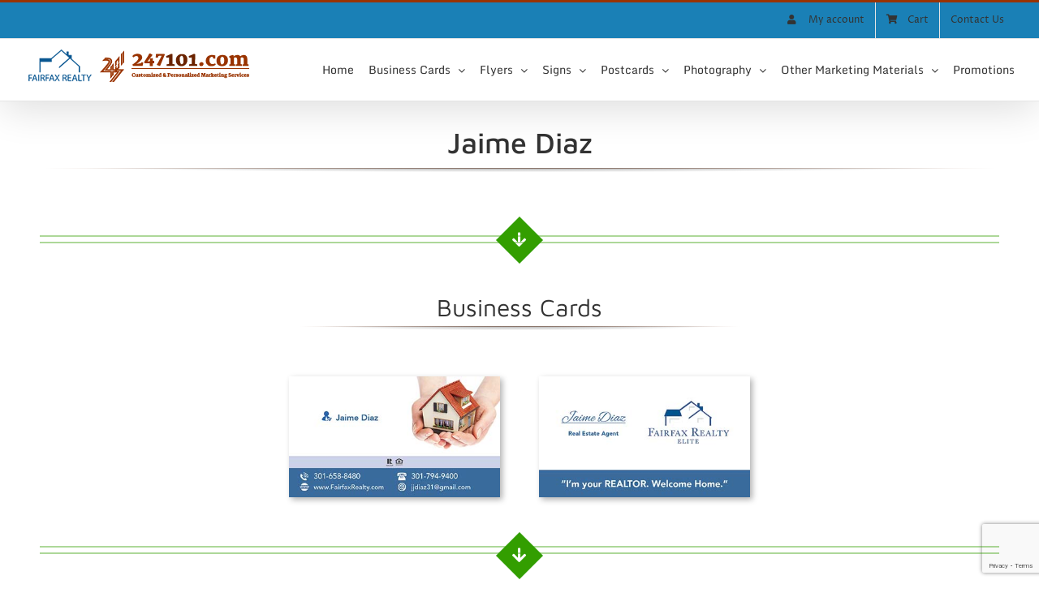

--- FILE ---
content_type: text/html; charset=utf-8
request_url: https://www.google.com/recaptcha/api2/anchor?ar=1&k=6LfJWawUAAAAAL4rpxSdBPRRTCjIANA1Ha1TvSDE&co=aHR0cHM6Ly8yNDcxMDEuY29tOjQ0Mw..&hl=en&v=N67nZn4AqZkNcbeMu4prBgzg&size=invisible&anchor-ms=20000&execute-ms=30000&cb=b8lm6c30sov6
body_size: 48928
content:
<!DOCTYPE HTML><html dir="ltr" lang="en"><head><meta http-equiv="Content-Type" content="text/html; charset=UTF-8">
<meta http-equiv="X-UA-Compatible" content="IE=edge">
<title>reCAPTCHA</title>
<style type="text/css">
/* cyrillic-ext */
@font-face {
  font-family: 'Roboto';
  font-style: normal;
  font-weight: 400;
  font-stretch: 100%;
  src: url(//fonts.gstatic.com/s/roboto/v48/KFO7CnqEu92Fr1ME7kSn66aGLdTylUAMa3GUBHMdazTgWw.woff2) format('woff2');
  unicode-range: U+0460-052F, U+1C80-1C8A, U+20B4, U+2DE0-2DFF, U+A640-A69F, U+FE2E-FE2F;
}
/* cyrillic */
@font-face {
  font-family: 'Roboto';
  font-style: normal;
  font-weight: 400;
  font-stretch: 100%;
  src: url(//fonts.gstatic.com/s/roboto/v48/KFO7CnqEu92Fr1ME7kSn66aGLdTylUAMa3iUBHMdazTgWw.woff2) format('woff2');
  unicode-range: U+0301, U+0400-045F, U+0490-0491, U+04B0-04B1, U+2116;
}
/* greek-ext */
@font-face {
  font-family: 'Roboto';
  font-style: normal;
  font-weight: 400;
  font-stretch: 100%;
  src: url(//fonts.gstatic.com/s/roboto/v48/KFO7CnqEu92Fr1ME7kSn66aGLdTylUAMa3CUBHMdazTgWw.woff2) format('woff2');
  unicode-range: U+1F00-1FFF;
}
/* greek */
@font-face {
  font-family: 'Roboto';
  font-style: normal;
  font-weight: 400;
  font-stretch: 100%;
  src: url(//fonts.gstatic.com/s/roboto/v48/KFO7CnqEu92Fr1ME7kSn66aGLdTylUAMa3-UBHMdazTgWw.woff2) format('woff2');
  unicode-range: U+0370-0377, U+037A-037F, U+0384-038A, U+038C, U+038E-03A1, U+03A3-03FF;
}
/* math */
@font-face {
  font-family: 'Roboto';
  font-style: normal;
  font-weight: 400;
  font-stretch: 100%;
  src: url(//fonts.gstatic.com/s/roboto/v48/KFO7CnqEu92Fr1ME7kSn66aGLdTylUAMawCUBHMdazTgWw.woff2) format('woff2');
  unicode-range: U+0302-0303, U+0305, U+0307-0308, U+0310, U+0312, U+0315, U+031A, U+0326-0327, U+032C, U+032F-0330, U+0332-0333, U+0338, U+033A, U+0346, U+034D, U+0391-03A1, U+03A3-03A9, U+03B1-03C9, U+03D1, U+03D5-03D6, U+03F0-03F1, U+03F4-03F5, U+2016-2017, U+2034-2038, U+203C, U+2040, U+2043, U+2047, U+2050, U+2057, U+205F, U+2070-2071, U+2074-208E, U+2090-209C, U+20D0-20DC, U+20E1, U+20E5-20EF, U+2100-2112, U+2114-2115, U+2117-2121, U+2123-214F, U+2190, U+2192, U+2194-21AE, U+21B0-21E5, U+21F1-21F2, U+21F4-2211, U+2213-2214, U+2216-22FF, U+2308-230B, U+2310, U+2319, U+231C-2321, U+2336-237A, U+237C, U+2395, U+239B-23B7, U+23D0, U+23DC-23E1, U+2474-2475, U+25AF, U+25B3, U+25B7, U+25BD, U+25C1, U+25CA, U+25CC, U+25FB, U+266D-266F, U+27C0-27FF, U+2900-2AFF, U+2B0E-2B11, U+2B30-2B4C, U+2BFE, U+3030, U+FF5B, U+FF5D, U+1D400-1D7FF, U+1EE00-1EEFF;
}
/* symbols */
@font-face {
  font-family: 'Roboto';
  font-style: normal;
  font-weight: 400;
  font-stretch: 100%;
  src: url(//fonts.gstatic.com/s/roboto/v48/KFO7CnqEu92Fr1ME7kSn66aGLdTylUAMaxKUBHMdazTgWw.woff2) format('woff2');
  unicode-range: U+0001-000C, U+000E-001F, U+007F-009F, U+20DD-20E0, U+20E2-20E4, U+2150-218F, U+2190, U+2192, U+2194-2199, U+21AF, U+21E6-21F0, U+21F3, U+2218-2219, U+2299, U+22C4-22C6, U+2300-243F, U+2440-244A, U+2460-24FF, U+25A0-27BF, U+2800-28FF, U+2921-2922, U+2981, U+29BF, U+29EB, U+2B00-2BFF, U+4DC0-4DFF, U+FFF9-FFFB, U+10140-1018E, U+10190-1019C, U+101A0, U+101D0-101FD, U+102E0-102FB, U+10E60-10E7E, U+1D2C0-1D2D3, U+1D2E0-1D37F, U+1F000-1F0FF, U+1F100-1F1AD, U+1F1E6-1F1FF, U+1F30D-1F30F, U+1F315, U+1F31C, U+1F31E, U+1F320-1F32C, U+1F336, U+1F378, U+1F37D, U+1F382, U+1F393-1F39F, U+1F3A7-1F3A8, U+1F3AC-1F3AF, U+1F3C2, U+1F3C4-1F3C6, U+1F3CA-1F3CE, U+1F3D4-1F3E0, U+1F3ED, U+1F3F1-1F3F3, U+1F3F5-1F3F7, U+1F408, U+1F415, U+1F41F, U+1F426, U+1F43F, U+1F441-1F442, U+1F444, U+1F446-1F449, U+1F44C-1F44E, U+1F453, U+1F46A, U+1F47D, U+1F4A3, U+1F4B0, U+1F4B3, U+1F4B9, U+1F4BB, U+1F4BF, U+1F4C8-1F4CB, U+1F4D6, U+1F4DA, U+1F4DF, U+1F4E3-1F4E6, U+1F4EA-1F4ED, U+1F4F7, U+1F4F9-1F4FB, U+1F4FD-1F4FE, U+1F503, U+1F507-1F50B, U+1F50D, U+1F512-1F513, U+1F53E-1F54A, U+1F54F-1F5FA, U+1F610, U+1F650-1F67F, U+1F687, U+1F68D, U+1F691, U+1F694, U+1F698, U+1F6AD, U+1F6B2, U+1F6B9-1F6BA, U+1F6BC, U+1F6C6-1F6CF, U+1F6D3-1F6D7, U+1F6E0-1F6EA, U+1F6F0-1F6F3, U+1F6F7-1F6FC, U+1F700-1F7FF, U+1F800-1F80B, U+1F810-1F847, U+1F850-1F859, U+1F860-1F887, U+1F890-1F8AD, U+1F8B0-1F8BB, U+1F8C0-1F8C1, U+1F900-1F90B, U+1F93B, U+1F946, U+1F984, U+1F996, U+1F9E9, U+1FA00-1FA6F, U+1FA70-1FA7C, U+1FA80-1FA89, U+1FA8F-1FAC6, U+1FACE-1FADC, U+1FADF-1FAE9, U+1FAF0-1FAF8, U+1FB00-1FBFF;
}
/* vietnamese */
@font-face {
  font-family: 'Roboto';
  font-style: normal;
  font-weight: 400;
  font-stretch: 100%;
  src: url(//fonts.gstatic.com/s/roboto/v48/KFO7CnqEu92Fr1ME7kSn66aGLdTylUAMa3OUBHMdazTgWw.woff2) format('woff2');
  unicode-range: U+0102-0103, U+0110-0111, U+0128-0129, U+0168-0169, U+01A0-01A1, U+01AF-01B0, U+0300-0301, U+0303-0304, U+0308-0309, U+0323, U+0329, U+1EA0-1EF9, U+20AB;
}
/* latin-ext */
@font-face {
  font-family: 'Roboto';
  font-style: normal;
  font-weight: 400;
  font-stretch: 100%;
  src: url(//fonts.gstatic.com/s/roboto/v48/KFO7CnqEu92Fr1ME7kSn66aGLdTylUAMa3KUBHMdazTgWw.woff2) format('woff2');
  unicode-range: U+0100-02BA, U+02BD-02C5, U+02C7-02CC, U+02CE-02D7, U+02DD-02FF, U+0304, U+0308, U+0329, U+1D00-1DBF, U+1E00-1E9F, U+1EF2-1EFF, U+2020, U+20A0-20AB, U+20AD-20C0, U+2113, U+2C60-2C7F, U+A720-A7FF;
}
/* latin */
@font-face {
  font-family: 'Roboto';
  font-style: normal;
  font-weight: 400;
  font-stretch: 100%;
  src: url(//fonts.gstatic.com/s/roboto/v48/KFO7CnqEu92Fr1ME7kSn66aGLdTylUAMa3yUBHMdazQ.woff2) format('woff2');
  unicode-range: U+0000-00FF, U+0131, U+0152-0153, U+02BB-02BC, U+02C6, U+02DA, U+02DC, U+0304, U+0308, U+0329, U+2000-206F, U+20AC, U+2122, U+2191, U+2193, U+2212, U+2215, U+FEFF, U+FFFD;
}
/* cyrillic-ext */
@font-face {
  font-family: 'Roboto';
  font-style: normal;
  font-weight: 500;
  font-stretch: 100%;
  src: url(//fonts.gstatic.com/s/roboto/v48/KFO7CnqEu92Fr1ME7kSn66aGLdTylUAMa3GUBHMdazTgWw.woff2) format('woff2');
  unicode-range: U+0460-052F, U+1C80-1C8A, U+20B4, U+2DE0-2DFF, U+A640-A69F, U+FE2E-FE2F;
}
/* cyrillic */
@font-face {
  font-family: 'Roboto';
  font-style: normal;
  font-weight: 500;
  font-stretch: 100%;
  src: url(//fonts.gstatic.com/s/roboto/v48/KFO7CnqEu92Fr1ME7kSn66aGLdTylUAMa3iUBHMdazTgWw.woff2) format('woff2');
  unicode-range: U+0301, U+0400-045F, U+0490-0491, U+04B0-04B1, U+2116;
}
/* greek-ext */
@font-face {
  font-family: 'Roboto';
  font-style: normal;
  font-weight: 500;
  font-stretch: 100%;
  src: url(//fonts.gstatic.com/s/roboto/v48/KFO7CnqEu92Fr1ME7kSn66aGLdTylUAMa3CUBHMdazTgWw.woff2) format('woff2');
  unicode-range: U+1F00-1FFF;
}
/* greek */
@font-face {
  font-family: 'Roboto';
  font-style: normal;
  font-weight: 500;
  font-stretch: 100%;
  src: url(//fonts.gstatic.com/s/roboto/v48/KFO7CnqEu92Fr1ME7kSn66aGLdTylUAMa3-UBHMdazTgWw.woff2) format('woff2');
  unicode-range: U+0370-0377, U+037A-037F, U+0384-038A, U+038C, U+038E-03A1, U+03A3-03FF;
}
/* math */
@font-face {
  font-family: 'Roboto';
  font-style: normal;
  font-weight: 500;
  font-stretch: 100%;
  src: url(//fonts.gstatic.com/s/roboto/v48/KFO7CnqEu92Fr1ME7kSn66aGLdTylUAMawCUBHMdazTgWw.woff2) format('woff2');
  unicode-range: U+0302-0303, U+0305, U+0307-0308, U+0310, U+0312, U+0315, U+031A, U+0326-0327, U+032C, U+032F-0330, U+0332-0333, U+0338, U+033A, U+0346, U+034D, U+0391-03A1, U+03A3-03A9, U+03B1-03C9, U+03D1, U+03D5-03D6, U+03F0-03F1, U+03F4-03F5, U+2016-2017, U+2034-2038, U+203C, U+2040, U+2043, U+2047, U+2050, U+2057, U+205F, U+2070-2071, U+2074-208E, U+2090-209C, U+20D0-20DC, U+20E1, U+20E5-20EF, U+2100-2112, U+2114-2115, U+2117-2121, U+2123-214F, U+2190, U+2192, U+2194-21AE, U+21B0-21E5, U+21F1-21F2, U+21F4-2211, U+2213-2214, U+2216-22FF, U+2308-230B, U+2310, U+2319, U+231C-2321, U+2336-237A, U+237C, U+2395, U+239B-23B7, U+23D0, U+23DC-23E1, U+2474-2475, U+25AF, U+25B3, U+25B7, U+25BD, U+25C1, U+25CA, U+25CC, U+25FB, U+266D-266F, U+27C0-27FF, U+2900-2AFF, U+2B0E-2B11, U+2B30-2B4C, U+2BFE, U+3030, U+FF5B, U+FF5D, U+1D400-1D7FF, U+1EE00-1EEFF;
}
/* symbols */
@font-face {
  font-family: 'Roboto';
  font-style: normal;
  font-weight: 500;
  font-stretch: 100%;
  src: url(//fonts.gstatic.com/s/roboto/v48/KFO7CnqEu92Fr1ME7kSn66aGLdTylUAMaxKUBHMdazTgWw.woff2) format('woff2');
  unicode-range: U+0001-000C, U+000E-001F, U+007F-009F, U+20DD-20E0, U+20E2-20E4, U+2150-218F, U+2190, U+2192, U+2194-2199, U+21AF, U+21E6-21F0, U+21F3, U+2218-2219, U+2299, U+22C4-22C6, U+2300-243F, U+2440-244A, U+2460-24FF, U+25A0-27BF, U+2800-28FF, U+2921-2922, U+2981, U+29BF, U+29EB, U+2B00-2BFF, U+4DC0-4DFF, U+FFF9-FFFB, U+10140-1018E, U+10190-1019C, U+101A0, U+101D0-101FD, U+102E0-102FB, U+10E60-10E7E, U+1D2C0-1D2D3, U+1D2E0-1D37F, U+1F000-1F0FF, U+1F100-1F1AD, U+1F1E6-1F1FF, U+1F30D-1F30F, U+1F315, U+1F31C, U+1F31E, U+1F320-1F32C, U+1F336, U+1F378, U+1F37D, U+1F382, U+1F393-1F39F, U+1F3A7-1F3A8, U+1F3AC-1F3AF, U+1F3C2, U+1F3C4-1F3C6, U+1F3CA-1F3CE, U+1F3D4-1F3E0, U+1F3ED, U+1F3F1-1F3F3, U+1F3F5-1F3F7, U+1F408, U+1F415, U+1F41F, U+1F426, U+1F43F, U+1F441-1F442, U+1F444, U+1F446-1F449, U+1F44C-1F44E, U+1F453, U+1F46A, U+1F47D, U+1F4A3, U+1F4B0, U+1F4B3, U+1F4B9, U+1F4BB, U+1F4BF, U+1F4C8-1F4CB, U+1F4D6, U+1F4DA, U+1F4DF, U+1F4E3-1F4E6, U+1F4EA-1F4ED, U+1F4F7, U+1F4F9-1F4FB, U+1F4FD-1F4FE, U+1F503, U+1F507-1F50B, U+1F50D, U+1F512-1F513, U+1F53E-1F54A, U+1F54F-1F5FA, U+1F610, U+1F650-1F67F, U+1F687, U+1F68D, U+1F691, U+1F694, U+1F698, U+1F6AD, U+1F6B2, U+1F6B9-1F6BA, U+1F6BC, U+1F6C6-1F6CF, U+1F6D3-1F6D7, U+1F6E0-1F6EA, U+1F6F0-1F6F3, U+1F6F7-1F6FC, U+1F700-1F7FF, U+1F800-1F80B, U+1F810-1F847, U+1F850-1F859, U+1F860-1F887, U+1F890-1F8AD, U+1F8B0-1F8BB, U+1F8C0-1F8C1, U+1F900-1F90B, U+1F93B, U+1F946, U+1F984, U+1F996, U+1F9E9, U+1FA00-1FA6F, U+1FA70-1FA7C, U+1FA80-1FA89, U+1FA8F-1FAC6, U+1FACE-1FADC, U+1FADF-1FAE9, U+1FAF0-1FAF8, U+1FB00-1FBFF;
}
/* vietnamese */
@font-face {
  font-family: 'Roboto';
  font-style: normal;
  font-weight: 500;
  font-stretch: 100%;
  src: url(//fonts.gstatic.com/s/roboto/v48/KFO7CnqEu92Fr1ME7kSn66aGLdTylUAMa3OUBHMdazTgWw.woff2) format('woff2');
  unicode-range: U+0102-0103, U+0110-0111, U+0128-0129, U+0168-0169, U+01A0-01A1, U+01AF-01B0, U+0300-0301, U+0303-0304, U+0308-0309, U+0323, U+0329, U+1EA0-1EF9, U+20AB;
}
/* latin-ext */
@font-face {
  font-family: 'Roboto';
  font-style: normal;
  font-weight: 500;
  font-stretch: 100%;
  src: url(//fonts.gstatic.com/s/roboto/v48/KFO7CnqEu92Fr1ME7kSn66aGLdTylUAMa3KUBHMdazTgWw.woff2) format('woff2');
  unicode-range: U+0100-02BA, U+02BD-02C5, U+02C7-02CC, U+02CE-02D7, U+02DD-02FF, U+0304, U+0308, U+0329, U+1D00-1DBF, U+1E00-1E9F, U+1EF2-1EFF, U+2020, U+20A0-20AB, U+20AD-20C0, U+2113, U+2C60-2C7F, U+A720-A7FF;
}
/* latin */
@font-face {
  font-family: 'Roboto';
  font-style: normal;
  font-weight: 500;
  font-stretch: 100%;
  src: url(//fonts.gstatic.com/s/roboto/v48/KFO7CnqEu92Fr1ME7kSn66aGLdTylUAMa3yUBHMdazQ.woff2) format('woff2');
  unicode-range: U+0000-00FF, U+0131, U+0152-0153, U+02BB-02BC, U+02C6, U+02DA, U+02DC, U+0304, U+0308, U+0329, U+2000-206F, U+20AC, U+2122, U+2191, U+2193, U+2212, U+2215, U+FEFF, U+FFFD;
}
/* cyrillic-ext */
@font-face {
  font-family: 'Roboto';
  font-style: normal;
  font-weight: 900;
  font-stretch: 100%;
  src: url(//fonts.gstatic.com/s/roboto/v48/KFO7CnqEu92Fr1ME7kSn66aGLdTylUAMa3GUBHMdazTgWw.woff2) format('woff2');
  unicode-range: U+0460-052F, U+1C80-1C8A, U+20B4, U+2DE0-2DFF, U+A640-A69F, U+FE2E-FE2F;
}
/* cyrillic */
@font-face {
  font-family: 'Roboto';
  font-style: normal;
  font-weight: 900;
  font-stretch: 100%;
  src: url(//fonts.gstatic.com/s/roboto/v48/KFO7CnqEu92Fr1ME7kSn66aGLdTylUAMa3iUBHMdazTgWw.woff2) format('woff2');
  unicode-range: U+0301, U+0400-045F, U+0490-0491, U+04B0-04B1, U+2116;
}
/* greek-ext */
@font-face {
  font-family: 'Roboto';
  font-style: normal;
  font-weight: 900;
  font-stretch: 100%;
  src: url(//fonts.gstatic.com/s/roboto/v48/KFO7CnqEu92Fr1ME7kSn66aGLdTylUAMa3CUBHMdazTgWw.woff2) format('woff2');
  unicode-range: U+1F00-1FFF;
}
/* greek */
@font-face {
  font-family: 'Roboto';
  font-style: normal;
  font-weight: 900;
  font-stretch: 100%;
  src: url(//fonts.gstatic.com/s/roboto/v48/KFO7CnqEu92Fr1ME7kSn66aGLdTylUAMa3-UBHMdazTgWw.woff2) format('woff2');
  unicode-range: U+0370-0377, U+037A-037F, U+0384-038A, U+038C, U+038E-03A1, U+03A3-03FF;
}
/* math */
@font-face {
  font-family: 'Roboto';
  font-style: normal;
  font-weight: 900;
  font-stretch: 100%;
  src: url(//fonts.gstatic.com/s/roboto/v48/KFO7CnqEu92Fr1ME7kSn66aGLdTylUAMawCUBHMdazTgWw.woff2) format('woff2');
  unicode-range: U+0302-0303, U+0305, U+0307-0308, U+0310, U+0312, U+0315, U+031A, U+0326-0327, U+032C, U+032F-0330, U+0332-0333, U+0338, U+033A, U+0346, U+034D, U+0391-03A1, U+03A3-03A9, U+03B1-03C9, U+03D1, U+03D5-03D6, U+03F0-03F1, U+03F4-03F5, U+2016-2017, U+2034-2038, U+203C, U+2040, U+2043, U+2047, U+2050, U+2057, U+205F, U+2070-2071, U+2074-208E, U+2090-209C, U+20D0-20DC, U+20E1, U+20E5-20EF, U+2100-2112, U+2114-2115, U+2117-2121, U+2123-214F, U+2190, U+2192, U+2194-21AE, U+21B0-21E5, U+21F1-21F2, U+21F4-2211, U+2213-2214, U+2216-22FF, U+2308-230B, U+2310, U+2319, U+231C-2321, U+2336-237A, U+237C, U+2395, U+239B-23B7, U+23D0, U+23DC-23E1, U+2474-2475, U+25AF, U+25B3, U+25B7, U+25BD, U+25C1, U+25CA, U+25CC, U+25FB, U+266D-266F, U+27C0-27FF, U+2900-2AFF, U+2B0E-2B11, U+2B30-2B4C, U+2BFE, U+3030, U+FF5B, U+FF5D, U+1D400-1D7FF, U+1EE00-1EEFF;
}
/* symbols */
@font-face {
  font-family: 'Roboto';
  font-style: normal;
  font-weight: 900;
  font-stretch: 100%;
  src: url(//fonts.gstatic.com/s/roboto/v48/KFO7CnqEu92Fr1ME7kSn66aGLdTylUAMaxKUBHMdazTgWw.woff2) format('woff2');
  unicode-range: U+0001-000C, U+000E-001F, U+007F-009F, U+20DD-20E0, U+20E2-20E4, U+2150-218F, U+2190, U+2192, U+2194-2199, U+21AF, U+21E6-21F0, U+21F3, U+2218-2219, U+2299, U+22C4-22C6, U+2300-243F, U+2440-244A, U+2460-24FF, U+25A0-27BF, U+2800-28FF, U+2921-2922, U+2981, U+29BF, U+29EB, U+2B00-2BFF, U+4DC0-4DFF, U+FFF9-FFFB, U+10140-1018E, U+10190-1019C, U+101A0, U+101D0-101FD, U+102E0-102FB, U+10E60-10E7E, U+1D2C0-1D2D3, U+1D2E0-1D37F, U+1F000-1F0FF, U+1F100-1F1AD, U+1F1E6-1F1FF, U+1F30D-1F30F, U+1F315, U+1F31C, U+1F31E, U+1F320-1F32C, U+1F336, U+1F378, U+1F37D, U+1F382, U+1F393-1F39F, U+1F3A7-1F3A8, U+1F3AC-1F3AF, U+1F3C2, U+1F3C4-1F3C6, U+1F3CA-1F3CE, U+1F3D4-1F3E0, U+1F3ED, U+1F3F1-1F3F3, U+1F3F5-1F3F7, U+1F408, U+1F415, U+1F41F, U+1F426, U+1F43F, U+1F441-1F442, U+1F444, U+1F446-1F449, U+1F44C-1F44E, U+1F453, U+1F46A, U+1F47D, U+1F4A3, U+1F4B0, U+1F4B3, U+1F4B9, U+1F4BB, U+1F4BF, U+1F4C8-1F4CB, U+1F4D6, U+1F4DA, U+1F4DF, U+1F4E3-1F4E6, U+1F4EA-1F4ED, U+1F4F7, U+1F4F9-1F4FB, U+1F4FD-1F4FE, U+1F503, U+1F507-1F50B, U+1F50D, U+1F512-1F513, U+1F53E-1F54A, U+1F54F-1F5FA, U+1F610, U+1F650-1F67F, U+1F687, U+1F68D, U+1F691, U+1F694, U+1F698, U+1F6AD, U+1F6B2, U+1F6B9-1F6BA, U+1F6BC, U+1F6C6-1F6CF, U+1F6D3-1F6D7, U+1F6E0-1F6EA, U+1F6F0-1F6F3, U+1F6F7-1F6FC, U+1F700-1F7FF, U+1F800-1F80B, U+1F810-1F847, U+1F850-1F859, U+1F860-1F887, U+1F890-1F8AD, U+1F8B0-1F8BB, U+1F8C0-1F8C1, U+1F900-1F90B, U+1F93B, U+1F946, U+1F984, U+1F996, U+1F9E9, U+1FA00-1FA6F, U+1FA70-1FA7C, U+1FA80-1FA89, U+1FA8F-1FAC6, U+1FACE-1FADC, U+1FADF-1FAE9, U+1FAF0-1FAF8, U+1FB00-1FBFF;
}
/* vietnamese */
@font-face {
  font-family: 'Roboto';
  font-style: normal;
  font-weight: 900;
  font-stretch: 100%;
  src: url(//fonts.gstatic.com/s/roboto/v48/KFO7CnqEu92Fr1ME7kSn66aGLdTylUAMa3OUBHMdazTgWw.woff2) format('woff2');
  unicode-range: U+0102-0103, U+0110-0111, U+0128-0129, U+0168-0169, U+01A0-01A1, U+01AF-01B0, U+0300-0301, U+0303-0304, U+0308-0309, U+0323, U+0329, U+1EA0-1EF9, U+20AB;
}
/* latin-ext */
@font-face {
  font-family: 'Roboto';
  font-style: normal;
  font-weight: 900;
  font-stretch: 100%;
  src: url(//fonts.gstatic.com/s/roboto/v48/KFO7CnqEu92Fr1ME7kSn66aGLdTylUAMa3KUBHMdazTgWw.woff2) format('woff2');
  unicode-range: U+0100-02BA, U+02BD-02C5, U+02C7-02CC, U+02CE-02D7, U+02DD-02FF, U+0304, U+0308, U+0329, U+1D00-1DBF, U+1E00-1E9F, U+1EF2-1EFF, U+2020, U+20A0-20AB, U+20AD-20C0, U+2113, U+2C60-2C7F, U+A720-A7FF;
}
/* latin */
@font-face {
  font-family: 'Roboto';
  font-style: normal;
  font-weight: 900;
  font-stretch: 100%;
  src: url(//fonts.gstatic.com/s/roboto/v48/KFO7CnqEu92Fr1ME7kSn66aGLdTylUAMa3yUBHMdazQ.woff2) format('woff2');
  unicode-range: U+0000-00FF, U+0131, U+0152-0153, U+02BB-02BC, U+02C6, U+02DA, U+02DC, U+0304, U+0308, U+0329, U+2000-206F, U+20AC, U+2122, U+2191, U+2193, U+2212, U+2215, U+FEFF, U+FFFD;
}

</style>
<link rel="stylesheet" type="text/css" href="https://www.gstatic.com/recaptcha/releases/N67nZn4AqZkNcbeMu4prBgzg/styles__ltr.css">
<script nonce="KISzYtQeNDBzg9nIH1LFIw" type="text/javascript">window['__recaptcha_api'] = 'https://www.google.com/recaptcha/api2/';</script>
<script type="text/javascript" src="https://www.gstatic.com/recaptcha/releases/N67nZn4AqZkNcbeMu4prBgzg/recaptcha__en.js" nonce="KISzYtQeNDBzg9nIH1LFIw">
      
    </script></head>
<body><div id="rc-anchor-alert" class="rc-anchor-alert"></div>
<input type="hidden" id="recaptcha-token" value="[base64]">
<script type="text/javascript" nonce="KISzYtQeNDBzg9nIH1LFIw">
      recaptcha.anchor.Main.init("[\x22ainput\x22,[\x22bgdata\x22,\x22\x22,\[base64]/[base64]/[base64]/bmV3IHJbeF0oY1swXSk6RT09Mj9uZXcgclt4XShjWzBdLGNbMV0pOkU9PTM/bmV3IHJbeF0oY1swXSxjWzFdLGNbMl0pOkU9PTQ/[base64]/[base64]/[base64]/[base64]/[base64]/[base64]/[base64]/[base64]\x22,\[base64]\\u003d\x22,\x22YsOUwogzQHzCnsOrwojCiX/DpsOIw4DCkcKCcl5MazDCtSTClsK+DTjDhg3DmRbDuMOsw6RCwohXw7fCjMK6wqnCgMK9ckXDtsKQw51UKBw5wqU2JMO1EMKLOMKIwqhqwq/Dl8OJw4ZNW8KcwqfDqS0qwoXDk8OcfMKkwrQ7UcOvd8KcOMO0ccOfw7rDnE7DpsKbHsKHVxDCnh/DlnIrwpl2w7zDsGzCqEPCocKPXcOMbwvDq8OGDcKKXMOyDxzCkMOKwoLDoldzOcOhHsKbw4DDgDPDqsOvwo3CgMKjfMK/w4TCt8OWw7HDvCUiAMKlVcO2HggheMO8TAfDkyLDhcKOfMKJSsKIwprCkMKvAhDCisKxwpDCryFKw7jCs1A/bMOkXy5wwqnDrgXDgsKsw6XCqsOdw4I4JsOPwq3CvcKmGcOmwr82wo3DlsKKwo7Co8K5DhUZwq5wfEzDsEDCvkfCjCDDun3Dj8OATioxw6bCoknDmEIlYyfCj8OoM8OJwr/CvsKABMOJw73DnMOhw4hDVl0mRHciVQ8Ow4nDjcOUwo3DsnQiUCQHwoDCoB50XcOdfVpsYcOQOV0JVjDCicODwpYRPX3DknbDlV7CuMOOVcOKw7MLdMOnw5LDpm/[base64]/CpHbCixYPwr3DjjfClcOEcUnCmcKecl7CkcKOA3BXw63DicO/wrPDr8O1Gk0Ld8K9w5heP21iwrcbDsKLe8KYw4hqdMKnPgEpeMO5JMKaw5HCrsODw40UeMKOKBrCpMOlKyfClsKgwqvCk03CvMOwEWxHGsOew7jDt3srw5HCssOOXsOnw4JSJcKFVWHCk8K8wqXCqyvCiAQ/wqwxf19swqbCuwFUw71Uw7PCmMKxw7fDv8OzK1Y2wqtvwqBQIMKbeEHCuxnClgtzw4vCosKMDMKofHpvwodVwq3CrgUJZhI4OSRzworCn8KAK8OUwrDCncKOBBspJiFZGFvDuxPDjMO/d2nChMOYBsK2RcOXw4caw7QZwozCvklTIsOZwqEXfMOAw5DCu8OSDsOhYTzCsMKsFRjChsOsEsOuw5bDgmDCgMOVw5DDrVTCgwDCrX/DtzkLwrQUw5YFdcOhwrYVWBBxwpDDiDLDo8O6T8KuEEbDm8K/[base64]/[base64]/Dh8OJw6LCsRRlOsOiwqvDpMO0PXATcGUrwr0KUcOIwrTCn3FXwqBAbDo+w4BUw67CrR0NOSgHw6ZhWsOKKMK+wpzDjcK7w7FQw7LCmDfCpsKrwpkCF8Kuwp5Cw5FoaXl/w4ckV8O2IBDDv8OIL8OUbMK3KMOgKMOYcDzCiMOOLcO8w5cVJiEDwrXCg2HDk3rDmMO4GTXDrH4hwqdQbMK2wpFow7BOf8KPH8K1Dh4zJxYew6xow4TDmjDDjkFdw4PCv8OMYS8gS8OnwrbCggZ/[base64]/w44Rw57DrcOWSsK/UsOUw53ChsO+w5dIZcOTGFjCl8Kbw4/CpMKJwoEZJGbChlPDrsOhKBA+w43Cm8KOTjrDj2LDkzwWw4zCucOnOw5KZBw4wp4ewrvDthJEwqcFUMOqw5cIw5kOwpTCh1ddwrtQwovDiBRpAMKuNsOHH03Do1l0WsOJwrh/wrPCpDl9wo98woAaYMKxw7duwoHDlcKVwoMTZXLCl3zChcOTRWbCnMOzOFPCucK8wpYoV1UJPCxOw7M/[base64]/eh7CrG3DqUFDRsOewpQtwqNTwr4TwqBiw7oyR8OWJBjDkmZCJcK0w4sTUDxvwq1fH8KIw5pHw53CncOYwol+A8OzwpkINMK5woHDpcOfw4rDrD42wq7CrGlhWMOYIMOyTMO/w5YfwqsDw5cieX/CvsKLPSjCvsO1CwhgwpvDriIvUBLCqsOqw6U7wowhMRpRdMKRwobDkWHDmsOxScKMQsOHM8O6YHbCvcOvw7PDsQ0iw6LDqcKxwrjDpRVZwrHDlsKRwrZzwpE4w7/DrRopD3/DisOpeMOYw4Rlw7PDuA7ClGkWw5NKw6DChWDDim5vJ8OeMUjDiMKeHwPDmywcLcOYwpXDj8K3AMO0Kmpxwr5YIsK8wp7CtsKvw6TCiMKeXAdgwo3Cgi17JsKdw5HDhSoxCg/[base64]/wrDDmCPCrVg4PSB7wpnCnmLDlCDCmghXwpnClzDCtXgxw6x9w7bDixjCmsKgTsOQwp3DtcOCwrE3Oj8qw4MyCMKJwqjCgnzCt8KWw4MowqTDhMKWw77CvAFmworDkgVpZMO/DypEwpLDiMOlw6TDtTYHfsO6e8OUw4JaSMOMPmxPwr0jacOhw4FSw55Dw6rCqUZiw57Dn8K/w6DCgMOCME0EWMOwGTnDj2rDoitrwpbClsK3wqDDiBTDqsKdeibDiMKOw7jChMO0NFLCr0zCmUoQwojDiMKjO8OYdsKtw7p1wpnDqcOGwqdXw5/CrsKCw7vCmWDDgk5VbsOuwoAQLS7CjsKLw4/CgMOawqnCoXnCoMOEw5TCkhPDv8KQw43CvsKgw4tSEwJFCcOkwrg7wrBQNMKsJxUzHcKDFm3Du8KQEsKMw4TCshrCoRdebX45wo/DjDYnfX/CscOiFgrDlcONw7tfF1jDvTHDs8O4w7YWwr/DsMO6RlrDtcO4w5QcLMKhwrjDscKgBQA6ZknDn3cVwo1aO8K+EMOuwr0mwqUAw6DDuMOyAcKuwqdPwonCjsO6wrQLw63CrkfDuMOlIEZTwo/[base64]/CssKFPXtrw7zDssOqfcKXCwXDlwTDljISwo93XBjCusOxwpUOIVvDsy/[base64]/CvcO7ecOydcK/[base64]/wq/ChGHDhTfDtMOuw5DCqCvCucOLYMK6w5AnwqrClmYlHws8CMKZNAYbC8OaHcOnfSnCrSjDq8K+FztKwq4ww71MwrnDg8ODZXobQ8KXw6vClRfDvyfCj8OSwp7CsGJufjsCwr9KwojCnGbDrlnCrk5kwrzCq2zDk3rCnE3Dh8OTw5Jhw495EizDpMKFwosVw4Y/[base64]/CtcOmwrUXbMOUCnEIw6wUUlxAwpjDtsO5w6LDuBgsw5spRxcWw5lzw7/[base64]/[base64]/Co2kgXcKybMOTDMOOw5zDqX12S8OYFcKdRWzCvHbDqHvDi3FuTXrCtDMpw7vDoVPDrlw7X8KNw6DDiMOAw7rCqTZrHsO6IS8Xw4xjw6/DiS/[base64]/CgMO4YMOKwolQwr5twrHDsyDDi8O3a3zDiMOXwpHDnMOuYcO1w6wzwo1dM2AFbh09TT7Du3ZNw5cTw7vDvsK9w53Dg8K/[base64]/Dgn/[base64]/Ch8KYw5hzd8KRFT8IPxHDq143wr5EOzXDgGXDpsOtwr4LwqZPwqJ+FsOSw6lhIsKRw60mXgZEw4nDiMOBecOFbwliwqxNR8KKw61OPw9qw57DiMOmwocIYH/[base64]/Cm8K9w4XDtG8fw5HCgMKHDsO4AW0ew4bCtjgPwr5kYsO6wqTClynCgsKbwpxBLsOPw4/CllvDiAHDmcKDIQc6woY9OkF+asKmwoIRGx7CvsONwrkdw5HCncKObxAlwph7wofDpcKwfQkeXMKIIgtKwpwOwpbDhWk8EMKmw4s6DU9XIXdiZRhOw40cPsOGD8OKHiTDg8OrK1fCgUXDvsKCYcOOdGUXeMK/[base64]/Dgnd8KhV0F8KBZsKoN8KdU2tQXcOCworCmcODw4IyM8KcOMK0w5LDuMK3IsO7w43CjCNdI8OFUUgZAcKhwqxcOWnDsMKlw71LV2USw7JSf8KCwq1aVMKpwoXDiCVxV2MLw7cgwp8tSnEpdMO2RsKwHE/Dm8OAwofCgEZ1JMOYZURKw4rDpsK1GcO8YMKEwrctwp/DqxQ2wpEVSl/DiWcKw6UoBmXCqcOkNDFjVWXDssOjSiPCgyfDkBF5WVBLwqLDumjDplVOw6nDtjg4wo8gwpI3PMOCw7dLLHzDr8K6w4leXl07NsKnwrDDv20Kbz3Dtj/Cu8Kewq50w6TDhjrDi8OTesOOwofCg8O7w51Vw4J4w5/DmcOewoVqwpFww6zChMOzJ8OqQcKnUFk1CsO/[base64]/Djk4Bw4ZaHQzDisKvaUZYT3wew5/[base64]/DuynCpFEUMsOkWFLDqVDCl8KawpDDnMK3WWobwpzDnsK/[base64]/Cm8OXPcORw5rCusKnw4FHwqhFwqNQw6fDicK0e8OSYkHCpcOyRVUQCnPCunpIbSnCmsOSRsOrw71Xw5t3w7RRw5TCrMKrwoxPw53ChcKcw71Iw67DiMOewqk/[base64]/Ch8Okw5UJw69Aw5NfentZBcKmICbDtcO7U8KqenNTGWjDm2N0w6DCk1VOFsKpwoBlwrBLw5gywpddZkVmXsOkS8Olw6V5wqVhw6/[base64]/CvMKxfAhNIsKKS8O2w6Yfw7/ChyjChMONw5zCqcO7w5UjRnFiWcOJfQbCu8O5DRU4wr8xwrXDpcOVw5HDpsOGw4/CuTMmw6TClsKiw49FwqfDqltFwrHCtsO2wpJowr9NF8KTEMKVw5zDjEcnRWpow43Dl8KFwqXDr0jDokvCpCHCsmjDmCbChVFbwqMnbmLCoMOCw63Dl8KFwotYQirCtcK7w4/CpBlRJMKUw4jCvycCwoR1CVoawoEjFkXDhX0Aw6s1LBZXw5PCnx4RwrNdD8KfTRnDhV/CusOXwq/[base64]/DgcOAw7xvSMKiUn/[base64]/CvSnCqXbDtMOvw5TCpjB5w6vDpl9hEcOFw6/[base64]/CsU/[base64]/DC7CqQpLw4HDiMO7fSDCuCUiw4fDksKOw6HCosKqYFFNeFc2GcOcwpgmZcKpGTtSwqEjw5TCq2/DlcOMw7A/S05swqxYwptuw4HDh0/[base64]/DsyDCv8Kow7nCinYuUCDDvydBcsO9wrZBLxVNe0cTY01IOnfCkHjCpsK/[base64]/woQ6w53CknzDssKmc8KFwpTCjcKSwrjCoGrChUFcW3fCmxNww7Y6w7fChDPDsMK1w4rDuRoBO8KHw6XDiMKpC8OIwqYEwonDpsOvw7PDoMOjwo/Ds8KEGl88Wxoqw7BzBsOrMcOUcTxEZhN5w7DDvMOWwpJTwr7CrzEnw586w7LCvwrCjA4/wq3DhyzDncKRUhp3RTbCh8OpSsOFwqIZdsKEwqjDoi/CucK0XMOwWiLCkQFbwoTDpynCsQVzX8K2wozCri/CmsO/[base64]/DgQ/DokgHFMO4w6lve8KFKVbCqF3DqwEVw45MMT/DocKDwpQUworDpULDqGddcy1BKcOLdTAGw7V1N8KFw5FmwrAKTUoVwpkFw7XDhMOHNcORw4HCkBDDpUcKf1nCtcKOKQxGw4rCtSbCgsKTw4VVSz/[base64]/CiHPDhcOdwr3CqMOVw4F/dsOwcsO3MMOpX8Oww7EvdcKPRQ1ww7HCgDEfw4law5HDvjDDtcO7dsO6GAHDqsKhw4fCjyYFw6obEUcjw5MYRcKlDcODw5lgJgB4wqBJNxzDv3xAdsO/fww1asKnw6jDsSZhasO+X8KDfcK/CgnDgn3DosO3w5jCr8KPwqnDjMOfSMKwwqAEbcKkw7A/wpzCjiQbw5dvw7LDig/DjSQqKsKUC8OQcSBjwpVZVsKtOsOcWlpYM3bDmyPDhhTCnB/[base64]/wqXCjsOeVCVWCWLDtcKbw6cCw7HDuMKTU3oXwr51VsOxdMKFRRjDizAMw7pyw5LDosO6G8KfSl0ww4/CtmlCw5TDisODw4/Cj0kqfQ3CoMKyw6o8FWpiI8KKUC8xw501wqAnQk/DisOTBcOlwohuw7dQwoc8wooWwrQ6wrTCn1PCnE0YMsO2Mxdvb8OjAcOANVLDkiwIc0h9B1ksCcKtw45sw7MXw4LDr8O3F8O4IMO+w57Cr8O/[base64]/Dvn9bw4bCrhXCjsOzwqbDnALDvsKKwqNYwr1fw7gEw6YWFSbCvxXDhCQlw4PChjFUD8OpwpMFwrpJIsKEw6TCnsOoIcKgwrXDuzDCsTvChwvDvcKzMjMFwqx3A1JawrjDmlYYB0HCt8OUE8KVERTDuMO9TcOgD8KhQXjDlAPCjsOFZ30IaMOxR8K/wr/CrFLDhzFAwr/[base64]/Dv8Ouw4how5R4w5HDtcKiwpwnWSLCmMOjwoI5wpxiwqTCtsKrw4/[base64]/w6Bpw5pcGy/DmQEJHcO8w6VSw5XCpkhzw4kEJMOtbMKaw6XClsK5wpnDpG0uwpEMwq7CtMOLw4HCr1rDmsK7NMO0wqDDvHFmBBAnPhfDlMKwwod4wp1Dw7QWb8KbJsKlw5XDvQvCtlsqwqltSHjDmcK0w7YfTGkqK8Kpwr5LJcOJEhJ6w74ww55aGR7DmcO/w43CsMK/aVhaw6bDicK9wpzDuVDDv2TDuUHCnsOMw4x4wrg6w7fCoA3CjikzwrIndw3Ds8K0Jj7CoMKoNj/CiMOESsOASBPDscOyw4bCjVFlCMOcw43CvSc8w5kfwoTDoQ43w6Y/Ti9YQ8O4wrV/w40/w6sXClddw488wpxOaGEwfcOIw4/Ch3l6w4wdZApNfyvDrcKtw6hMbsOcKsKpJcOkeMKZwqPDkmkew4/[base64]/SSnCjMOVwrDDq8Kyw7UFw5PCkMOmwrvCtSM+wrwrMXTDvMOKw4LDrsKUKA8kO3wsw6wUPcKUw5YefMOxwqjDl8KhwqfCmcKmwoZSwq/DmsKjw5dBwp0Dw5PCiSlWdMKMYktzwoPDo8OGwrhvw4REw5rDoD4JS8KVK8ObL2QYCm1WOnUZeyTCoQXDny3CosKWwpsgwobDrsOTdUA/XwNzwpl1IsOJwovDiMO/[base64]/[base64]/[base64]/DkjdHT0xXEiLCnMK5w69mwqDDpsOJw7pJw4fDtEIbw5gNE8KbSsOYUMKow4zCusKHDCfCq0Y2wp0zwq9MwqgBw4t7E8OBw7HCrgI3VMOLIH/[base64]/Dg8KxI2nDr2fDsmLDji84ecOnGsKEX8O6w4d/[base64]/[base64]/DmcOoIsKPZgHCh18Ow6peUCPCpjQnKMKowrDDoFvDvhpQC8OtckjCkyjCmMOFL8Ocwo3Dnl8FQMO2NMKJwrsUwr/[base64]/Dq3dHW8KfZ8O+HWLCrXDDj8KlwqtbwrIMGwPCmcKSw40BLErCqEjDlC56NsOTw57DnAptw5LCq8OpGnQZw4vDr8O7ZnXCgGYIw410ZcKVNsK/w7HDm1HDl8KPwqLCu8KTwpdeV8OqwrLCmBcSw4fDrcOVUh/ChlIfTibDlnzCq8OZw6lEJCTDlEDDqMOYw545wp/[base64]/wrQBw5PDqg4rwp3CssOBwofCmD4YdyNgLz/CssOPKi5AwoJwccONw4FLeMOKIcK7w73DmTnDtcOpw5nCsTpbwq/DiyDDgcKRSsKow7/CijVrw69nGMOKw6kTBBrCrxUaMcOmwp3Cq8OZw4rCtVpUwoM9PQnDrA7CtjTDvcOiZEERw5nDl8Ocw4vDoMKAw5HCocKvBDrCjsKmw7PDkyktwpXChSLDkcOBXcK3wqbCjsK2WzXDsE/CjcOnCMOywojCp3hmw5DClsOUw4VNK8KnHn3CtMKWK39kw4LCmRRdGsO5wod+PcKtw7hLwoQPwpYcwrcUe8Khw6bCssK5wp/DtMKeA0TDhWfDlXHCvxRywp3CuSUOPcKMw4dOZsK5AQN2AhhuBsOjw4zDqsKew6PCqcKIe8OfG08UHcKgaFs9wpTDvMOSw6/DlMOXwqgBw5ZjDcObw7nDsgrDlGsgwqBRw5pLw7rCqhsPDEhJwrhww4bCkMK3cmMnb8Kkw6M9FW9Gwo9sw5sXEA02wpzCr2fDi1UMa8KEdzHCmsOmOhReNEDDpcO2wqXCjBYsdcO+w6bCjwdKT3nDqhPDh19hwpN1BsOHw5TDgcK3LSQWw4PCrD/DkBp0wpcqw4PCtWMgaxgdwo/[base64]/CtX3DlcO9D8OFYhYFI8KMecObPU/CrDPCncKMZDrDo8OLwoDCjQ8LGsOCMsO1w6IDKcOLwrXChDMow5zCssKbITHDkSrCucOJw6XDvALCjGUKT8K8GgvDoVjCrsO6w7UHU8KGSj0WWcKgwqnCsxrDocKQIMOQw6/Dv8KrwoUnQBfCn1nDow44w719wprClMK9w7/ClcKDw5PDqihPTMOwU1MuYmbDmmEAwr3DhU/Dv27Cs8Kjwo83w6NbAsKAScKZScK6w4h0HB/DkcKxw6h1bcOWYjPCrsKewqXDuMOOdx7CqzoYMcKcw6fChgLCjHzCnTPCicKAO8OCw6lTDsOlWxQxMcOPw7HDl8KGwqVpU3fDrMOiw6vCpn/DjgHDhUI6IcOdfcOZwpXDpsOHwp7DqivDm8KTWMKiEUvDp8KBwrJUQGrDgR3DqMKwWQp3wp1Qw6dMw6hMw4XCk8OPU8O5w4DDvcO1SzI3w78kw6c7YsOXAy5iwr9Jw7nCmcKWYwp6d8OQwr/Ci8OWwrPDhDopHcOILcKLQw0dTn/CinQmw7DDp8ObwrvChcOYw6rDkcKowrcXwqvDrB4Swoh/HwhvGsKSw7XDlwrCvirCl39Jw47ChMObH2XCsXl9V3bDq1bDpnhawqdXw47DmsKuw5zDsFPCh8Khw7HCtcOQw6BMLsO3WcO4DR1vOGNaWMK7w4kjwoF8wpw/[base64]/[base64]/woHCnjDCjBLCk2hgO0rDkDbClC7DvMO6MsKOQE8jLSvCm8OQb07DqMOkw5zDicO1GSQ6wrrDiwbDicKJw5hcw7doI8KQPMKwTsK1JCnDnnDCo8O1ImNYw6pywoB3wprDoggUY0gTK8O1w6pjYw3CgcK4eMK3AMKNw7Zxw63DrAHCr2vCsj/DsMKlIsK+B1h5MipFP8KxScOhW8OXaGgDw63CjnPDgcO4RcKTwpvCkcO3wrpaZsKJwq/CnQ7Ci8KhwqLCnQtYw5F0w6vCucKzw5rChHrCkTkNwrTCv8KqwoIHwpfDlw0VwqDCuVlrGMODF8OHw4hKw7dEw5zCnMOfHxt+w45LwqLCnV/Cg0zCsH7CgGQAw7chdMK2bknDujYkdURbT8KlwozCuC82w7LDoMOowo/DgUcJZkNww6nCsWTDm1x8HCZOHcOEwqgFKcOsw7jDmi0wGsO2wrvCs8KGZcO8PcOpwqMccMOBAxAUecOtw6bCn8KqwqF6w6sXaljCgAzDgMKmw7nDq8OODR5KcXgHKkjDhGvCrTDDkAxBwoTCkjvChSnCmcOEw5YdwpkiLm9FHcOWw5jDoS4kwqvCij9Gwo/CnUMxw5sVwoBqw7kZwp7Co8OAI8OXwqJbYGhAw47DjHTDsMKaZk9rwrLCkgU/[base64]/anDDhsKIwqzCrxnDlAjChsKXfEFEwp7CngXCiXDCkiVqCsKwRsKwCRzDpMKKwo7DpMKhWSLDgHJwI8OGEMOHwqB+w7XDmcO+b8K7w6bCtQPCow3Csk8PdsKCCDEkw7PCoQBUbcO+wrrCh1LDoiI2wqVtw74fVk3DtUjDhVzCvQLDv0/[base64]/wpTDvnMawpLCrgnDoMKfwoVVw4rCnsOtUHLCu8O8FxXDgXbCnMKVUgfCksO1w7PDlnQtwpBfw7BdPsKJHUoRSjYHwrNbwozDsgsNZMOjMMKjWMObw77Dp8O8JB3CnMOfKsKJI8KNw6Iaw6lTw6/ChsKkw40Mw53DhMKew7gPw5zDsVjDpwwAwoIUwoxXw7bDqRdaQMKmw7DDtMOpZwwDRsKtw7Z4w57CjHw6wqPDk8K0wrjCgcKuwo/[base64]/Ck8OyTElgw61SwoB0bDDCuAnDu8OXwqoLw6TCkVXDvDx+wpDDhgZbJ2U9woY2wrHDr8OlwrYew5lERMOrS2QEBQBcLFHCjMKywr4zwowjw4zDtMOCGsKif8KpLmXCr2/Di8OpSxM7H0Baw6JIMW7DjsKAe8KUwrfDu3bDj8KZwr/DqcKuwpHDuQbCuMK3Tl3DhMKNwqzDmMK+w7PDhMO2Ng/Co0nDi8OXw7jCrMOZWsKyw7LDnmwvCBswScOudG18KsO1GsOHAUttwq/CqsOydsK/bkUhwrnDp04OwppCCsKqwo/[base64]/CnC4EwqVNw5vDuRRYwozCmmcBworDsGNMKsOvwql2w5HDl1DCkG8VwrnClMOlw6PDhsKaw4QKRi9kAh7Ctw4HCsKjXXjCm8KuPgYrR8KBwodCFGMHKsOrw6LDnUXDpMONRcKAVMODMsOhw75KOXotDnxobT5Qw7rDnn8MURBsw6Mzw44Tw5/CiCR7dGdFB3TDhMKKw44FDjM4P8KRwrbDrDrCqsOcIFPCuA1iA2RIwpjCplcTwodiT3HCisOBwobChDTCiC3DnQ8gwrHDkMK3w5Fiw7Y7PBfCk8K1w4LDucOGa8O+G8OzwppHw7k2UzjCkcKewoPCkHMPVUXDrcO/[base64]/Dm8K9woTCrEbDpXfDgCAPahklYQIcZsK1wp5Kwp1DIRYEw7/DpxFaw7DDl0hiw5NdPkfDllFQw5jDlMK9w7kGTFvCvnjCsMKaBcOzw7PDsV4sY8KhwoPDq8O2HW4Iw47Ds8O+RsKWwrDDvXXCk3YUVsO7wrPDlsO2I8OEwoNwwoYJBXDDtcKsHTM/PCDClAfDmMKFw5nDmsO7w5rDo8KzcsKXwoHCozrDnA7Dn189wqvDqMO/c8K6AcKyHkAGwrZpwpI7UBHDihRqw6TCtyvChEhVw4XCnwzDlktpw6/[base64]/DmcOFZjkyY8K4w6XDlMONw5kRZAY9wrgnZ2bCsSLDhsOJw5PDqcKLfcK8QCvDp3tpwrofw7V4wq/[base64]/CoGLCozUuBRYZRgDDh8KUw4o5w6zDtcOIw5lawrnCscKbHCxlwr7ClFTCtH5KLMORcMKnwoXCgcKowoLCk8O5F3TDrsO/[base64]/MsOoNTnCk8OQNMOEw450AsKYw7nCqGNswpo5ZQYfwp7DqEHDrsOJwq/CmsK+LAFtw5jDmMOAwonCjlDClgpEwoxdSsK4bMO8w43Cs8KUwqLCrnXChMO5NcKcLcKLwqrDmlUZd0peAsKTf8KHAsOzwp7CjMOPwpBaw6p3w4vCvQodwr3Com7Dp17CgG3ClmcNw73DpcKQEcKdwoZzRz4gwpfCosO/[base64]/Dh8KHI8K1w67CjgXCucKdw49NwrMODS/Drj8Rwr1QwpluMFl6woTClsKDL8OobA3DolUlwqrDh8Ohw6bCv2Few5LCisKmesK3Lx9/S0TDp18GPsKewpnDghM5CHZWYy/[base64]/w4nDpMKfWCjCm8OaQsOwOsKGYsOrTcK0N8OYw47CrgtbwrdnecO4a8Kaw6BHw5tjcsOidMKmUMOZFcKtw6oMMm3ChXvDsMOswqfDs8OYQsKnw77Dm8K7w79hIsKWLMOgw4gvwrprw5VHwql6wqjDq8OYw5HDn2tSRcKZCcKKw69rw5XCg8KQw5MFWg1Dw4DDm0V/IV7ChSEmQcKGw4Mdw43CnAhbwrvDoTfDvcOVwovDrcOvw6/CosKSwqRaH8O5Hz/CgMO0N8KPIcK6wrYPw7/DjlMtwrjDrGZ+w4fClFZ/fQXDp0nCrMKqwr3Dq8O7w4IaMCx2w43CqMK+aMK7w6lfwp/CnsOAw6TDr8KLDMO7w6zCvkk5w5sgeQl7w4YsRMOIcQFQw5sXwrrCt2kVwqLChMOOMzYkVEHDuXbCn8Ofw5bDjMKewrRuXlFqwq/Coy7CmcKkBG5SwrDDh8K9w605bAYGw6nCmnrCh8K7w44KTMK4H8Klwr7DmSnCr8ORw5kDwrVgA8Ktw4AKasOKw4LDqsKKwqXCjGjDo8OGwopuwqVlwqtPQMKew4hWw6PDiRdgNB3Co8KFw7t/[base64]/DncK2G28Rwp3CiMK9U8K/QzfCvFjDpMOrwr88B3LDqD/CgMOKwpvDpxspQsO3w6M7wroYwrUtOT9dGE0rw5nDjkQvFcKmw7NIwpk2wp7CgMKow6/DtltgwporwqAdYBFtwqdsw4crwq7Dsko0w7fDscK5w55QVsKWbMOowosFw4bChx3DrsO0w6fDhsKgwpIlfMOgwqIpccOHw6zDtMKQwpR7QMKWwoFXwp/CjAPCpcK7wr5jF8KAX34gwr/Co8KhRsKbWEBxOMOIwo91d8KhJ8OWw4MJAQQ6W8KnAsKdwphnGMObV8Oyw653w5rDnUvDi8OEw5XDk3nDvMOtKWXCn8KkKMKTGsO3wonDpD5rJsKdwp/DnMKcHcOPw7wAw7fChEsAw7g2fMK0wq/CksO2YcOGR2rCl1cTcg8yTyXDmivCh8K1RmIdwr/[base64]/[base64]/CrcKjKMOvw5RKCUHCgidDeCHDokNrwpZSwrTDkGwQw6QsJMKJfHseOcOPw7MhwrN+VDwKLMOgw59xbMKpcsKDWcOZej/ClsOjw6F2w5DDtcORw7HDhcO1ZgbDg8KSBsO/DsKBL1vDtH/DrsOuw7/Ct8OvwoFAwpjDosOBw4nCjMO8ZHdmCsKtwqVhw6PCulFgUHbDqnMpT8Odw4fDssOQwog2W8KFP8OddcKow63CoB1+CsOgw4vDlHfCmcOJZgx/wqbDiTooB8KoWn/CssKhw6c5woJXwrXDuQNBw4TDvMOnw7bDnnBiwpzDpMOZW0Nsw5jDo8KNSMKiw5NOYV5nw4d2wr/DlkYPworChitQezLCqxTChz/Do8KUBsOrw4UleT3CkjDDswfCpjLDpkIIwpdKwqVpw5TCjiTDnDLCtsOhPkTCp13DjMKbO8KpKQNPNWDDgnY2wq7CocK7w7zCoMOvwrTDt2bCnW3DglPClTHDgsKSfMK6wpMOwpZFcG1fwq/ClTBZw4JxN0BYwpFcGcKJAjnCl1FRwpATSsK9JcKCwoERw4nDjcOdVMOScsO7LXgyw7HDpsKlbURcUcKwwowqwrnDiyzDs3XDgcKbw5NNQBQdb3MMwpV+w74mw6kNw5JUK38gFEbCoVgcwqpjwqltw57Cs8O7wq7DoybCi8KxDTDDqA3DlcK1wqpWwo8OYwLCgcO/[base64]/CmcO9wqzDuFVlV8OQUj7Dvktcw73CsMOFbxLDi2BGwojCtCDCgDZxDlfClDlyFx8hGMKmw5LDphLDu8KNC0smwrl5wrXDpFIADcOePh7Dl3Yrw7nCsAoSa8OzwoTClDtGcjnCm8KYUisrUALCmEZQwr5Zw7BpYFdowrgjDsOJcsKiZxsdFH5Ow4/DvsO1cGbDv3o9cjHCr1tzQ8K+LcK/w4lMcXJ3w6gtw7/CnHjCisK5wrZmRCPDh8KOdFTCnB8Aw6t2VhBZCGBxwqLDnsKfw5vChMKNw6jDqwPCml1rGMO/[base64]/UlHChEwnEsOgccOGY25jfGYVwpNQwoDDkcOgUjktCMKQwqrDg8OkL8O5wpzDm8KCGlzDuFxHw5MsJ3Viw4pWw4bDo8K/LcK8TQEDd8KBwrRFXAR1W0/CksOfw6UrwpPCkijDiVYBc2QjwrUZwoHCscKjwqkdw5bCtwjCg8KkLsOtw4fCi8O0AUTCpCvCpsOMw68YaFREw6AOwohgw5nCvHjDqnM2JsOQVSNQwqrCohTCn8O2MsKCP8O3FsKWw5PCicKKwqFeAQRAw4zDssKxw67DkcK/w4oYTcKKS8O5w5tlwqXDvUbCpsOZw6/DkUHDiHkgMS/[base64]/DvcOqw43CtE/DvMKewpBVw4XDmkrDkzMJwqBuHsKnVMOFfErDs8KzwroQe8Kydw90RsKVwosow7PCt1rDocOMw60qbnYAw4IeYTZUw75/JsOhPkvDisKvZULCg8KIGcKfBADDviPDsMO7w57Cr8K6CSxXw6pfwrNFIFV6GcO8EMKGwo/Dg8O4FUXDrcOSwr4twpgwwox5w4fCucKnSsOKw5vDp03DgXbCi8KeesK/eRQ/w7LDtMKzwr7DliY/w5vDvcOrw4s2D8O0RcO2I8OvdA92FMO8w4vCkl4hYMOddnY6RizCglDDtMKlOHppw6/DhFx6wppIaDLCuQwywpPDhSrDoVYiRnZRw67Ck09+TMOWwpMQw5DDhXwdw77CoywtSMORUMOMH8OeLMKAcBvDs3Jjw6nDh2fCnwFMGMONw4kGw4/DpcOrf8KPWXDDj8K3S8OYDsO5w4vDhsKSaRZfbMKqw6jCn3nDiHdTwphsaMKGwrzDt8KzOwldRMOlw4nCrS4SVsOyw6LChVDCq8Osw5B1J0trwqDCjmjClMOQwqcgwpLDv8Ohw4rDjmYHT3PCncKIdcK9wpbCqsKpwrYKw4nDr8KeCGnDgsKDTh/ClcKxWC/[base64]/JEbCgkjCl3DCqsKeYsKdNMKZA8OmWEdEBG0rw6tMI8KBw7nChmc0w7Mgw4LDg8K0TsKtw5xxw5fDoQ/CvBoEVDPCkGTCgwsTw49Sw7ZcQk/CkMOcw7XDk8K2w40ewqvDosKUwrobwoRGZg\\u003d\\u003d\x22],null,[\x22conf\x22,null,\x226LfJWawUAAAAAL4rpxSdBPRRTCjIANA1Ha1TvSDE\x22,0,null,null,null,1,[21,125,63,73,95,87,41,43,42,83,102,105,109,121],[7059694,943],0,null,null,null,null,0,null,0,null,700,1,null,0,\[base64]/76lBhnEnQkZnOKMAhnM8xEZ\x22,0,0,null,null,1,null,0,0,null,null,null,0],\x22https://247101.com:443\x22,null,[3,1,1],null,null,null,1,3600,[\x22https://www.google.com/intl/en/policies/privacy/\x22,\x22https://www.google.com/intl/en/policies/terms/\x22],\x22eIVP4uv7hDrXJZDzx/FNmmrgabfaEe6jcuyD4a0XGws\\u003d\x22,1,0,null,1,1769318770573,0,0,[91,103],null,[248,79,68,131,99],\x22RC-VTISeLo-7oKnLQ\x22,null,null,null,null,null,\x220dAFcWeA44BQEdlAlpypUAytsWGrk42ofBPitxNr3GgqPFfECa4OZN2jgLNluXcQ3JoahX9lUTTIzM2bERjnwpWzVSENpwB9320A\x22,1769401570743]");
    </script></body></html>

--- FILE ---
content_type: text/html; charset=utf-8
request_url: https://www.google.com/recaptcha/api2/aframe
body_size: -266
content:
<!DOCTYPE HTML><html><head><meta http-equiv="content-type" content="text/html; charset=UTF-8"></head><body><script nonce="__AhQbbXHpssEZRUmtGUCQ">/** Anti-fraud and anti-abuse applications only. See google.com/recaptcha */ try{var clients={'sodar':'https://pagead2.googlesyndication.com/pagead/sodar?'};window.addEventListener("message",function(a){try{if(a.source===window.parent){var b=JSON.parse(a.data);var c=clients[b['id']];if(c){var d=document.createElement('img');d.src=c+b['params']+'&rc='+(localStorage.getItem("rc::a")?sessionStorage.getItem("rc::b"):"");window.document.body.appendChild(d);sessionStorage.setItem("rc::e",parseInt(sessionStorage.getItem("rc::e")||0)+1);localStorage.setItem("rc::h",'1769315173857');}}}catch(b){}});window.parent.postMessage("_grecaptcha_ready", "*");}catch(b){}</script></body></html>

--- FILE ---
content_type: text/css
request_url: https://247101.com/wp-content/plugins/GF-S-39/assets/css/dist/theme-framework.min.css?ver=3.9
body_size: 935
content:
.gform-theme--framework{--gf-survey-field-likert-row-odd-bg-color:#f2f3f5;--gf-survey-icon-control-rank:url("data:image/svg+xml;charset=utf-8,%3Csvg width='8' height='14' fill='none' xmlns='http://www.w3.org/2000/svg'%3E%3Cpath fill-rule='evenodd' clip-rule='evenodd' d='M4 0a1 1 0 0 1 .707.293l3 3a1 1 0 0 1-1.414 1.414L4 2.414 1.707 4.707A1 1 0 0 1 .293 3.293l3-3A1 1 0 0 1 4 0ZM.293 9.293a1 1 0 0 1 1.414 0L4 11.586l2.293-2.293a1 1 0 0 1 1.414 1.414l-3 3a1 1 0 0 1-1.414 0l-3-3a1 1 0 0 1 0-1.414Z' fill='%23686E77'/%3E%3C/svg%3E")}.gform-theme--framework table.gsurvey-likert .gsurvey-likert-choice-label,.gform-theme--framework table.gsurvey-likert .gsurvey-likert-row-label{color:var(--gform-theme-control-label-color-primary);color:var(--gf-ctrl-label-color-primary,var(--gform-theme-control-label-color-primary));font-family:var(--gform-theme-control-label-font-family-primary);font-family:var(--gf-ctrl-label-font-family-primary,var(--gform-theme-control-label-font-family-primary));font-size:var(--gform-theme-control-label-font-size-primary);font-size:var(--gf-ctrl-label-font-size-primary,var(--gform-theme-control-label-font-size-primary));font-style:var(--gform-theme-control-label-font-style-primary);font-style:var(--gf-ctrl-label-font-style-primary,var(--gform-theme-control-label-font-style-primary));font-weight:var(--gform-theme-control-label-font-weight-primary);font-weight:var(--gf-ctrl-label-font-weight-primary,var(--gform-theme-control-label-font-weight-primary));letter-spacing:var(--gform-theme-control-label-letter-spacing-primary);letter-spacing:var(--gf-ctrl-label-letter-spacing-primary,var(--gform-theme-control-label-letter-spacing-primary));line-height:var(--gform-theme-control-label-line-height-primary);line-height:var(--gf-ctrl-label-line-height-primary,var(--gform-theme-control-label-line-height-primary))}.gform-theme--framework table.gsurvey-likert tbody tr:nth-child(odd){background-color:var(--gf-survey-field-likert-row-odd-bg-color)}.gform-theme--framework table.gsurvey-likert tbody tr:nth-child(2n){background-color:transparent}.gform-theme--framework table.gsurvey-likert td:first-child{border-bottom-left-radius:min(var(--gform-theme-control-border-radius),15px);border-bottom-left-radius:min(var(--gf-radius,var(--gform-theme-control-border-radius)),15px);border-top-left-radius:min(var(--gform-theme-control-border-radius),15px);border-top-left-radius:min(var(--gf-radius,var(--gform-theme-control-border-radius)),15px)}.gform-theme--framework table.gsurvey-likert td:last-child{border-bottom-right-radius:min(var(--gform-theme-control-border-radius),15px);border-bottom-right-radius:min(var(--gf-radius,var(--gform-theme-control-border-radius)),15px);border-top-right-radius:min(var(--gform-theme-control-border-radius),15px);border-top-right-radius:min(var(--gf-radius,var(--gform-theme-control-border-radius)),15px)}@media (min-device-width:768px) and (max-device-width:1024px),only screen and (max-width:761px){.gform-theme--framework table.gsurvey-likert tr{border-radius:min(var(--gform-theme-control-border-radius),15px);border-radius:min(var(--gf-radius,var(--gform-theme-control-border-radius)),15px);padding-block-end:4px;padding-inline:12px}.gform-theme--framework table.gsurvey-likert td:after{color:var(--gform-theme-control-label-color-primary);color:var(--gf-ctrl-label-color-primary,var(--gform-theme-control-label-color-primary));font-family:var(--gform-theme-control-label-font-family-primary);font-family:var(--gf-ctrl-label-font-family-primary,var(--gform-theme-control-label-font-family-primary));font-size:var(--gform-theme-control-label-font-size-primary);font-size:var(--gf-ctrl-label-font-size-primary,var(--gform-theme-control-label-font-size-primary));font-style:var(--gform-theme-control-label-font-style-primary);font-style:var(--gf-ctrl-label-font-style-primary,var(--gform-theme-control-label-font-style-primary));font-weight:var(--gform-theme-control-label-font-weight-primary);font-weight:var(--gf-ctrl-label-font-weight-primary,var(--gform-theme-control-label-font-weight-primary));letter-spacing:var(--gform-theme-control-label-letter-spacing-primary);letter-spacing:var(--gf-ctrl-letter-spacing-primary,var(--gform-theme-control-label-letter-spacing-primary));line-height:var(--gform-theme-control-label-line-height-primary);line-height:var(--gf-ctrl-label-line-height-primary,var(--gform-theme-control-label-line-height-primary));padding-inline-start:8px;position:relative;top:2px}.gform-theme--framework table.gsurvey-likert .gsurvey-likert-row-label{padding-block-end:4px;padding-inline-start:0}}.gform-theme--framework .gsurvey-rank-choice{background-image:var(--gf-survey-icon-control-rank);background-position:0;background-repeat:no-repeat;background-size:14px 14px;padding-inline-start:27px}body.rtl .gform-theme--framework .gsurvey-rank-choice,html[dir=rtl] .gform-theme--framework .gsurvey-rank-choice{background-position:100%}

--- FILE ---
content_type: text/css
request_url: https://247101.com/wp-content/plugins/GF-St-540/assets/css/dist/theme-foundation.css?ver=6.8.3
body_size: 891
content:
/*
----------------------------------------------------------------

theme-foundation.css
Gravity Forms Theme Foundation Styles & CSS API
For the Stripe Add-On
A Gravity Forms theme framework foundation responsible for layout,
out-of-the-box enhanced ui, and other basic required styles for
the Stripe Add-on.
https://www.gravityforms.com

Theme dependencies:
- Gravity Forms Theme Reset: gravity-forms-theme-reset.css
- Gravity Forms Theme Foundation: gravity-forms-theme-foundation.css

Gravity Forms is a Rocketgenius project
copyright 2008-2023 Rocketgenius Inc.
https://www.rocketgenius.com
this may not be re-distributed without the
express written permission of the author.

NOTE: DO NOT EDIT THIS FILE!
THIS FILE IS REPLACED DURING AUTO UPGRADE
AND ANY CHANGES MADE HERE WILL BE OVERWRITTEN.

----------------------------------------------------------------
*/

/*
NOTE:
Within the var() functions below, when two custom properties are specified, the first
value is the updated Theme Framework CSS API property and the second value is the
deprecated CSS API property.

Deprecated version (core): 2.8
End of support version (core): 2.9
Deprecated version (stripe): 5.2.2
*/

/* Stripe Card Element */

.gform-theme--foundation .gfield--type-stripe_creditcard-card .StripeElement {
			align-items: center;
			display: flex;
		}

.gform-theme--foundation .gfield--type-stripe_creditcard-card .StripeElement .__PrivateStripeElement {
				inline-size: 100% !important;
			}

.gform-theme--foundation .gfield--type-stripe_creditcard-card div.gform_stripe_requires_action {
			display: none;
		}

/* Stripe Payment Element */

.gform-theme--foundation .gfield--type-stripe_creditcard-payment-element .StripeElement--link {
			-webkit-margin-after: var(--gform-theme-field-row-gap);
			        margin-block-end: var(--gform-theme-field-row-gap);
			-webkit-margin-after: var(--gf-field-gap-y, var(--gform-theme-field-row-gap));
			        margin-block-end: var(--gf-field-gap-y, var(--gform-theme-field-row-gap));
		}

.gform-theme--foundation .gfield--type-stripe_creditcard-payment-element #stripe-payment-link:not(.visible) {
			display: none;
		}

/*# sourceMappingURL=theme-foundation.css.map */


--- FILE ---
content_type: application/javascript
request_url: https://247101.com/wp-content/plugins/GF-S-39/js/gsurvey.min.js?ver=3.9
body_size: 663
content:
function gsurveySetUpLikertFields(){0<jQuery("table.gsurvey-likert").length&&(jQuery("table.gsurvey-likert").find('td.gsurvey-likert-choice, input[type="radio"]').click(function(e){var r=jQuery(this),r=r.is("td.gsurvey-likert-choice")?r.find("input"):r;if(r.is(":disabled"))return!1;r.prop("checked",!0),r.closest("tr").find(".gsurvey-likert-selected").removeClass("gsurvey-likert-selected"),r.parent().addClass("gsurvey-likert-selected"),r.focus().change()}),jQuery("table.gsurvey-likert td").hover(function(e){if(jQuery(e.target).is("td.gsurvey-likert-choice-label")||jQuery(this).find("input").is(":disabled"))return!1;jQuery(this).addClass("gsurvey-likert-hover")},function(e){if(jQuery(e.target).is("td.gsurvey-likert-choice-label")||jQuery(this).find("input").is(":disabled"))return!1;jQuery(this).removeClass("gsurvey-likert-hover")}),jQuery('table.gsurvey-likert input[type="radio"]').focus(function(){jQuery(this).parent().addClass("gsurvey-likert-focus")}).blur(function(){jQuery(this).parent().removeClass("gsurvey-likert-focus")}))}function gsurveyRankUpdateRank(e){var r=[];jQuery(e).find("li").each(function(){r.push(this.id)}),gsurveyRankings[e.id]=r,jQuery(e).parent().find("#"+e.id+"-hidden").val(gsurveyRankings[e.id])}function gsurveyRankMoveChoice(e,r,i){var t=jQuery(e).attr("id"),s=gsurveyRankings[t][r];gsurveyRankings[t].splice(r,1),gsurveyRankings[t].splice(i,0,s),gsurveyRankUpdateRank(e)}function gsurveySetUpRankSortable(){var e=jQuery(".gsurvey-rank");0<e.length&&(e.sortable({axis:"y",cursor:"move",update:function(e,r){gsurveyRankMoveChoice(this,r.item.data("index"),r.item.index())}}),gsurveyRankings={},jQuery(".gsurvey-rank").each(function(){gsurveyRankUpdateRank(this)}))}function init_fields(){gsurveySetUpRankSortable(),gsurveySetUpLikertFields()}jQuery(document).on("gform_post_render",function(){init_fields()}),jQuery(function(e){e("#gform_update_button").length&&init_fields()});